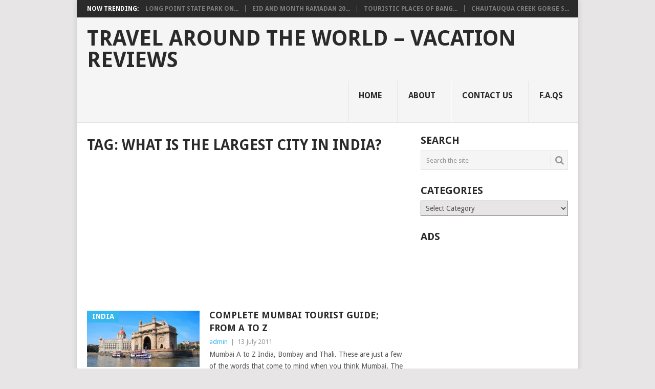

--- FILE ---
content_type: text/html; charset=UTF-8
request_url: http://www.mytripolog.com/travel/what-is-the-largest-city-in-india/
body_size: 10548
content:
<!DOCTYPE html>
<html lang="en-US">
<head>
<meta charset="UTF-8">
<meta name="viewport" content="width=device-width, initial-scale=1">
<link rel="profile" href="http://gmpg.org/xfn/11">
<link rel="pingback" href="http://www.mytripolog.com/xmlrpc.php">
<title>What is the largest city in India? &#8211; Travel Around The World &#8211; Vacation Reviews</title>
<meta name='robots' content='max-image-preview:large' />
<link rel='dns-prefetch' href='//fonts.googleapis.com' />
<link rel='dns-prefetch' href='//s.w.org' />
<link rel="alternate" type="application/rss+xml" title="Travel Around The World - Vacation Reviews &raquo; Feed" href="http://www.mytripolog.com/feed/" />
<link rel="alternate" type="application/rss+xml" title="Travel Around The World - Vacation Reviews &raquo; Comments Feed" href="http://www.mytripolog.com/comments/feed/" />
<link rel="alternate" type="application/rss+xml" title="Travel Around The World - Vacation Reviews &raquo; What is the largest city in India? Tag Feed" href="http://www.mytripolog.com/travel/what-is-the-largest-city-in-india/feed/" />
<!-- This site is powered by Shareaholic - https://shareaholic.com -->
<script type='text/javascript' data-cfasync='false'>
  //<![CDATA[
    _SHR_SETTINGS = {"endpoints":{"local_recs_url":"http:\/\/www.mytripolog.com\/wp-admin\/admin-ajax.php?action=shareaholic_permalink_related","share_counts_url":"http:\/\/www.mytripolog.com\/wp-admin\/admin-ajax.php?action=shareaholic_share_counts_api"}};
  //]]>
</script>
<script type='text/javascript' data-cfasync='false'
        src='//apps.shareaholic.com/assets/pub/shareaholic.js'
        data-shr-siteid='cf279a1eceac5caba7d91aef4495df7f' async='async' >
</script>

<!-- Shareaholic Content Tags -->
<meta name='shareaholic:site_name' content='Travel Around The World - Vacation Reviews' />
<meta name='shareaholic:language' content='en-US' />
<meta name='shareaholic:article_visibility' content='private' />
<meta name='shareaholic:site_id' content='cf279a1eceac5caba7d91aef4495df7f' />
<meta name='shareaholic:wp_version' content='8.6.2' />

<!-- Shareaholic Content Tags End -->
<script type="text/javascript">
window._wpemojiSettings = {"baseUrl":"https:\/\/s.w.org\/images\/core\/emoji\/13.1.0\/72x72\/","ext":".png","svgUrl":"https:\/\/s.w.org\/images\/core\/emoji\/13.1.0\/svg\/","svgExt":".svg","source":{"concatemoji":"http:\/\/www.mytripolog.com\/wp-includes\/js\/wp-emoji-release.min.js?ver=148c7d43c8ac223a29895a374a2ef50b"}};
/*! This file is auto-generated */
!function(e,a,t){var n,r,o,i=a.createElement("canvas"),p=i.getContext&&i.getContext("2d");function s(e,t){var a=String.fromCharCode;p.clearRect(0,0,i.width,i.height),p.fillText(a.apply(this,e),0,0);e=i.toDataURL();return p.clearRect(0,0,i.width,i.height),p.fillText(a.apply(this,t),0,0),e===i.toDataURL()}function c(e){var t=a.createElement("script");t.src=e,t.defer=t.type="text/javascript",a.getElementsByTagName("head")[0].appendChild(t)}for(o=Array("flag","emoji"),t.supports={everything:!0,everythingExceptFlag:!0},r=0;r<o.length;r++)t.supports[o[r]]=function(e){if(!p||!p.fillText)return!1;switch(p.textBaseline="top",p.font="600 32px Arial",e){case"flag":return s([127987,65039,8205,9895,65039],[127987,65039,8203,9895,65039])?!1:!s([55356,56826,55356,56819],[55356,56826,8203,55356,56819])&&!s([55356,57332,56128,56423,56128,56418,56128,56421,56128,56430,56128,56423,56128,56447],[55356,57332,8203,56128,56423,8203,56128,56418,8203,56128,56421,8203,56128,56430,8203,56128,56423,8203,56128,56447]);case"emoji":return!s([10084,65039,8205,55357,56613],[10084,65039,8203,55357,56613])}return!1}(o[r]),t.supports.everything=t.supports.everything&&t.supports[o[r]],"flag"!==o[r]&&(t.supports.everythingExceptFlag=t.supports.everythingExceptFlag&&t.supports[o[r]]);t.supports.everythingExceptFlag=t.supports.everythingExceptFlag&&!t.supports.flag,t.DOMReady=!1,t.readyCallback=function(){t.DOMReady=!0},t.supports.everything||(n=function(){t.readyCallback()},a.addEventListener?(a.addEventListener("DOMContentLoaded",n,!1),e.addEventListener("load",n,!1)):(e.attachEvent("onload",n),a.attachEvent("onreadystatechange",function(){"complete"===a.readyState&&t.readyCallback()})),(n=t.source||{}).concatemoji?c(n.concatemoji):n.wpemoji&&n.twemoji&&(c(n.twemoji),c(n.wpemoji)))}(window,document,window._wpemojiSettings);
</script>
<!-- mytripolog.com is managing ads with Advanced Ads – https://wpadvancedads.com/ --><script id="mytri-ready">
			window.advanced_ads_ready=function(e,a){a=a||"complete";var d=function(e){return"interactive"===a?"loading"!==e:"complete"===e};d(document.readyState)?e():document.addEventListener("readystatechange",(function(a){d(a.target.readyState)&&e()}),{once:"interactive"===a})},window.advanced_ads_ready_queue=window.advanced_ads_ready_queue||[];		</script>
		<style type="text/css">
img.wp-smiley,
img.emoji {
	display: inline !important;
	border: none !important;
	box-shadow: none !important;
	height: 1em !important;
	width: 1em !important;
	margin: 0 0.07em !important;
	vertical-align: -0.1em !important;
	background: none !important;
	padding: 0 !important;
}
</style>
	<link rel='stylesheet' id='wp-block-library-css'  href='http://www.mytripolog.com/wp-includes/css/dist/block-library/style.min.css?ver=148c7d43c8ac223a29895a374a2ef50b' type='text/css' media='all' />
<style id='wp-block-library-theme-inline-css' type='text/css'>
.wp-block-audio figcaption{color:#555;font-size:13px;text-align:center}.is-dark-theme .wp-block-audio figcaption{color:hsla(0,0%,100%,.65)}.wp-block-code>code{font-family:Menlo,Consolas,monaco,monospace;color:#1e1e1e;padding:.8em 1em;border:1px solid #ddd;border-radius:4px}.wp-block-embed figcaption{color:#555;font-size:13px;text-align:center}.is-dark-theme .wp-block-embed figcaption{color:hsla(0,0%,100%,.65)}.blocks-gallery-caption{color:#555;font-size:13px;text-align:center}.is-dark-theme .blocks-gallery-caption{color:hsla(0,0%,100%,.65)}.wp-block-image figcaption{color:#555;font-size:13px;text-align:center}.is-dark-theme .wp-block-image figcaption{color:hsla(0,0%,100%,.65)}.wp-block-pullquote{border-top:4px solid;border-bottom:4px solid;margin-bottom:1.75em;color:currentColor}.wp-block-pullquote__citation,.wp-block-pullquote cite,.wp-block-pullquote footer{color:currentColor;text-transform:uppercase;font-size:.8125em;font-style:normal}.wp-block-quote{border-left:.25em solid;margin:0 0 1.75em;padding-left:1em}.wp-block-quote cite,.wp-block-quote footer{color:currentColor;font-size:.8125em;position:relative;font-style:normal}.wp-block-quote.has-text-align-right{border-left:none;border-right:.25em solid;padding-left:0;padding-right:1em}.wp-block-quote.has-text-align-center{border:none;padding-left:0}.wp-block-quote.is-large,.wp-block-quote.is-style-large,.wp-block-quote.is-style-plain{border:none}.wp-block-search .wp-block-search__label{font-weight:700}.wp-block-group:where(.has-background){padding:1.25em 2.375em}.wp-block-separator{border:none;border-bottom:2px solid;margin-left:auto;margin-right:auto;opacity:.4}.wp-block-separator:not(.is-style-wide):not(.is-style-dots){width:100px}.wp-block-separator.has-background:not(.is-style-dots){border-bottom:none;height:1px}.wp-block-separator.has-background:not(.is-style-wide):not(.is-style-dots){height:2px}.wp-block-table thead{border-bottom:3px solid}.wp-block-table tfoot{border-top:3px solid}.wp-block-table td,.wp-block-table th{padding:.5em;border:1px solid;word-break:normal}.wp-block-table figcaption{color:#555;font-size:13px;text-align:center}.is-dark-theme .wp-block-table figcaption{color:hsla(0,0%,100%,.65)}.wp-block-video figcaption{color:#555;font-size:13px;text-align:center}.is-dark-theme .wp-block-video figcaption{color:hsla(0,0%,100%,.65)}.wp-block-template-part.has-background{padding:1.25em 2.375em;margin-top:0;margin-bottom:0}
</style>
<style id='global-styles-inline-css' type='text/css'>
body{--wp--preset--color--black: #000000;--wp--preset--color--cyan-bluish-gray: #abb8c3;--wp--preset--color--white: #ffffff;--wp--preset--color--pale-pink: #f78da7;--wp--preset--color--vivid-red: #cf2e2e;--wp--preset--color--luminous-vivid-orange: #ff6900;--wp--preset--color--luminous-vivid-amber: #fcb900;--wp--preset--color--light-green-cyan: #7bdcb5;--wp--preset--color--vivid-green-cyan: #00d084;--wp--preset--color--pale-cyan-blue: #8ed1fc;--wp--preset--color--vivid-cyan-blue: #0693e3;--wp--preset--color--vivid-purple: #9b51e0;--wp--preset--gradient--vivid-cyan-blue-to-vivid-purple: linear-gradient(135deg,rgba(6,147,227,1) 0%,rgb(155,81,224) 100%);--wp--preset--gradient--light-green-cyan-to-vivid-green-cyan: linear-gradient(135deg,rgb(122,220,180) 0%,rgb(0,208,130) 100%);--wp--preset--gradient--luminous-vivid-amber-to-luminous-vivid-orange: linear-gradient(135deg,rgba(252,185,0,1) 0%,rgba(255,105,0,1) 100%);--wp--preset--gradient--luminous-vivid-orange-to-vivid-red: linear-gradient(135deg,rgba(255,105,0,1) 0%,rgb(207,46,46) 100%);--wp--preset--gradient--very-light-gray-to-cyan-bluish-gray: linear-gradient(135deg,rgb(238,238,238) 0%,rgb(169,184,195) 100%);--wp--preset--gradient--cool-to-warm-spectrum: linear-gradient(135deg,rgb(74,234,220) 0%,rgb(151,120,209) 20%,rgb(207,42,186) 40%,rgb(238,44,130) 60%,rgb(251,105,98) 80%,rgb(254,248,76) 100%);--wp--preset--gradient--blush-light-purple: linear-gradient(135deg,rgb(255,206,236) 0%,rgb(152,150,240) 100%);--wp--preset--gradient--blush-bordeaux: linear-gradient(135deg,rgb(254,205,165) 0%,rgb(254,45,45) 50%,rgb(107,0,62) 100%);--wp--preset--gradient--luminous-dusk: linear-gradient(135deg,rgb(255,203,112) 0%,rgb(199,81,192) 50%,rgb(65,88,208) 100%);--wp--preset--gradient--pale-ocean: linear-gradient(135deg,rgb(255,245,203) 0%,rgb(182,227,212) 50%,rgb(51,167,181) 100%);--wp--preset--gradient--electric-grass: linear-gradient(135deg,rgb(202,248,128) 0%,rgb(113,206,126) 100%);--wp--preset--gradient--midnight: linear-gradient(135deg,rgb(2,3,129) 0%,rgb(40,116,252) 100%);--wp--preset--duotone--dark-grayscale: url('#wp-duotone-dark-grayscale');--wp--preset--duotone--grayscale: url('#wp-duotone-grayscale');--wp--preset--duotone--purple-yellow: url('#wp-duotone-purple-yellow');--wp--preset--duotone--blue-red: url('#wp-duotone-blue-red');--wp--preset--duotone--midnight: url('#wp-duotone-midnight');--wp--preset--duotone--magenta-yellow: url('#wp-duotone-magenta-yellow');--wp--preset--duotone--purple-green: url('#wp-duotone-purple-green');--wp--preset--duotone--blue-orange: url('#wp-duotone-blue-orange');--wp--preset--font-size--small: 13px;--wp--preset--font-size--medium: 20px;--wp--preset--font-size--large: 36px;--wp--preset--font-size--x-large: 42px;}.has-black-color{color: var(--wp--preset--color--black) !important;}.has-cyan-bluish-gray-color{color: var(--wp--preset--color--cyan-bluish-gray) !important;}.has-white-color{color: var(--wp--preset--color--white) !important;}.has-pale-pink-color{color: var(--wp--preset--color--pale-pink) !important;}.has-vivid-red-color{color: var(--wp--preset--color--vivid-red) !important;}.has-luminous-vivid-orange-color{color: var(--wp--preset--color--luminous-vivid-orange) !important;}.has-luminous-vivid-amber-color{color: var(--wp--preset--color--luminous-vivid-amber) !important;}.has-light-green-cyan-color{color: var(--wp--preset--color--light-green-cyan) !important;}.has-vivid-green-cyan-color{color: var(--wp--preset--color--vivid-green-cyan) !important;}.has-pale-cyan-blue-color{color: var(--wp--preset--color--pale-cyan-blue) !important;}.has-vivid-cyan-blue-color{color: var(--wp--preset--color--vivid-cyan-blue) !important;}.has-vivid-purple-color{color: var(--wp--preset--color--vivid-purple) !important;}.has-black-background-color{background-color: var(--wp--preset--color--black) !important;}.has-cyan-bluish-gray-background-color{background-color: var(--wp--preset--color--cyan-bluish-gray) !important;}.has-white-background-color{background-color: var(--wp--preset--color--white) !important;}.has-pale-pink-background-color{background-color: var(--wp--preset--color--pale-pink) !important;}.has-vivid-red-background-color{background-color: var(--wp--preset--color--vivid-red) !important;}.has-luminous-vivid-orange-background-color{background-color: var(--wp--preset--color--luminous-vivid-orange) !important;}.has-luminous-vivid-amber-background-color{background-color: var(--wp--preset--color--luminous-vivid-amber) !important;}.has-light-green-cyan-background-color{background-color: var(--wp--preset--color--light-green-cyan) !important;}.has-vivid-green-cyan-background-color{background-color: var(--wp--preset--color--vivid-green-cyan) !important;}.has-pale-cyan-blue-background-color{background-color: var(--wp--preset--color--pale-cyan-blue) !important;}.has-vivid-cyan-blue-background-color{background-color: var(--wp--preset--color--vivid-cyan-blue) !important;}.has-vivid-purple-background-color{background-color: var(--wp--preset--color--vivid-purple) !important;}.has-black-border-color{border-color: var(--wp--preset--color--black) !important;}.has-cyan-bluish-gray-border-color{border-color: var(--wp--preset--color--cyan-bluish-gray) !important;}.has-white-border-color{border-color: var(--wp--preset--color--white) !important;}.has-pale-pink-border-color{border-color: var(--wp--preset--color--pale-pink) !important;}.has-vivid-red-border-color{border-color: var(--wp--preset--color--vivid-red) !important;}.has-luminous-vivid-orange-border-color{border-color: var(--wp--preset--color--luminous-vivid-orange) !important;}.has-luminous-vivid-amber-border-color{border-color: var(--wp--preset--color--luminous-vivid-amber) !important;}.has-light-green-cyan-border-color{border-color: var(--wp--preset--color--light-green-cyan) !important;}.has-vivid-green-cyan-border-color{border-color: var(--wp--preset--color--vivid-green-cyan) !important;}.has-pale-cyan-blue-border-color{border-color: var(--wp--preset--color--pale-cyan-blue) !important;}.has-vivid-cyan-blue-border-color{border-color: var(--wp--preset--color--vivid-cyan-blue) !important;}.has-vivid-purple-border-color{border-color: var(--wp--preset--color--vivid-purple) !important;}.has-vivid-cyan-blue-to-vivid-purple-gradient-background{background: var(--wp--preset--gradient--vivid-cyan-blue-to-vivid-purple) !important;}.has-light-green-cyan-to-vivid-green-cyan-gradient-background{background: var(--wp--preset--gradient--light-green-cyan-to-vivid-green-cyan) !important;}.has-luminous-vivid-amber-to-luminous-vivid-orange-gradient-background{background: var(--wp--preset--gradient--luminous-vivid-amber-to-luminous-vivid-orange) !important;}.has-luminous-vivid-orange-to-vivid-red-gradient-background{background: var(--wp--preset--gradient--luminous-vivid-orange-to-vivid-red) !important;}.has-very-light-gray-to-cyan-bluish-gray-gradient-background{background: var(--wp--preset--gradient--very-light-gray-to-cyan-bluish-gray) !important;}.has-cool-to-warm-spectrum-gradient-background{background: var(--wp--preset--gradient--cool-to-warm-spectrum) !important;}.has-blush-light-purple-gradient-background{background: var(--wp--preset--gradient--blush-light-purple) !important;}.has-blush-bordeaux-gradient-background{background: var(--wp--preset--gradient--blush-bordeaux) !important;}.has-luminous-dusk-gradient-background{background: var(--wp--preset--gradient--luminous-dusk) !important;}.has-pale-ocean-gradient-background{background: var(--wp--preset--gradient--pale-ocean) !important;}.has-electric-grass-gradient-background{background: var(--wp--preset--gradient--electric-grass) !important;}.has-midnight-gradient-background{background: var(--wp--preset--gradient--midnight) !important;}.has-small-font-size{font-size: var(--wp--preset--font-size--small) !important;}.has-medium-font-size{font-size: var(--wp--preset--font-size--medium) !important;}.has-large-font-size{font-size: var(--wp--preset--font-size--large) !important;}.has-x-large-font-size{font-size: var(--wp--preset--font-size--x-large) !important;}
</style>
<link rel='stylesheet' id='wp-pagenavi-css'  href='http://www.mytripolog.com/wp-content/plugins/wp-pagenavi/pagenavi-css.css?ver=2.70' type='text/css' media='all' />
<link rel='stylesheet' id='point-style-css'  href='http://www.mytripolog.com/wp-content/themes/point/style.css?ver=148c7d43c8ac223a29895a374a2ef50b' type='text/css' media='all' />
<style id='point-style-inline-css' type='text/css'>

		a:hover, .menu .current-menu-item > a, .menu .current-menu-item, .current-menu-ancestor > a.sf-with-ul, .current-menu-ancestor, footer .textwidget a, .single_post a:not(.wp-block-button__link), #commentform a, .copyrights a:hover, a, footer .widget li a:hover, .menu > li:hover > a, .single_post .post-info a, .post-info a, .readMore a, .reply a, .fn a, .carousel a:hover, .single_post .related-posts a:hover, .sidebar.c-4-12 .textwidget a, footer .textwidget a, .sidebar.c-4-12 a:hover, .title a:hover, .trending-articles li a:hover { color: #38B7EE; }
		.review-result, .review-total-only { color: #38B7EE!important; }
		.nav-previous a, .nav-next a, .sub-menu, #commentform input#submit, .tagcloud a, #tabber ul.tabs li a.selected, .featured-cat, .mts-subscribe input[type='submit'], .pagination a, .widget .wpt_widget_content #tags-tab-content ul li a, .latestPost-review-wrapper, .pagination .dots, .primary-navigation #wpmm-megamenu .wpmm-posts .wpmm-pagination a, #wpmm-megamenu .review-total-only, body .latestPost-review-wrapper, .review-type-circle.wp-review-show-total { background: #38B7EE; color: #fff; } .header-button { background: #38B7EE; } #logo a { color: ##555; }
		
		
</style>
<link rel='stylesheet' id='theme-slug-fonts-css'  href='//fonts.googleapis.com/css?family=Droid+Sans%3A400%2C700&#038;subset=latin-ext' type='text/css' media='all' />
<script type='text/javascript' src='http://www.mytripolog.com/wp-includes/js/jquery/jquery.min.js?ver=3.6.0' id='jquery-core-js'></script>
<script type='text/javascript' src='http://www.mytripolog.com/wp-includes/js/jquery/jquery-migrate.min.js?ver=3.3.2' id='jquery-migrate-js'></script>
<script type='text/javascript' src='http://www.mytripolog.com/wp-content/themes/point/js/customscripts.js?ver=148c7d43c8ac223a29895a374a2ef50b' id='point-customscripts-js'></script>
<link rel="https://api.w.org/" href="http://www.mytripolog.com/wp-json/" /><link rel="alternate" type="application/json" href="http://www.mytripolog.com/wp-json/wp/v2/tags/1930" /><link rel="EditURI" type="application/rsd+xml" title="RSD" href="http://www.mytripolog.com/xmlrpc.php?rsd" />
<link rel="wlwmanifest" type="application/wlwmanifest+xml" href="http://www.mytripolog.com/wp-includes/wlwmanifest.xml" /> 

	<style type='text/css'>
		.widget_customizableetsywidget { text-align: center }
		.etsyItemTable { margin: 0 auto;  }
		.etsyItemTable td { padding: 3px; }
		.etsyItemTable td a img { border: 1px #000; border-style:solid;  }
	</style>
		<link rel="stylesheet" href="http://www.mytripolog.com/wp-content/plugins/shutter-reloaded/shutter-reloaded.css?ver=2.4" type="text/css" media="screen" />
	<!-- Global site tag (gtag.js) - Google Analytics -->
<script async src="https://www.googletagmanager.com/gtag/js?id=UA-115813066-1"></script>
<script>
  window.dataLayer = window.dataLayer || [];
  function gtag(){dataLayer.push(arguments);}
  gtag('js', new Date());

  gtag('config', 'UA-115813066-1');
</script>
<style type="text/css">.broken_link, a.broken_link {
	text-decoration: line-through;
}</style>		<style type="text/css">
							.site-title a,
				.site-description {
					color: #2a2a2a;
				}
						</style>
			<script data-ad-client="ca-pub-5044108339150138" async src="https://pagead2.googlesyndication.com/pagead/js/adsbygoogle.js"></script>

</head>

<body id="blog" class="archive tag tag-what-is-the-largest-city-in-india tag-1930 wp-embed-responsive boxed cslayout aa-prefix-mytri-">

<div class="main-container clear">

				<div class="trending-articles">
				<ul>
					<li class="firstlink">Now Trending:</li>
													<li class="trendingPost">
									<a href="http://www.mytripolog.com/2020/07/long-point-state-park-on-lake-chautauqua-western-new-york-secret-destinations/" title="Long Point State Park on Lake Chautauqua, Western New York Secret Destinations" rel="bookmark">Long Point State Park on...</a>
								</li>
																<li class="trendingPost">
									<a href="http://www.mytripolog.com/2020/07/eid-and-month-ramadan-2016-muslim-greetings-cards/" title="Eid and Month Ramadan 2016 Muslim Greetings Cards" rel="bookmark">Eid and Month Ramadan 20...</a>
								</li>
																<li class="trendingPost">
									<a href="http://www.mytripolog.com/2020/07/touristic-places-of-bangkok/" title="Touristic Places of Bangkok!" rel="bookmark">Touristic Places of Bang...</a>
								</li>
																<li class="trendingPost">
									<a href="http://www.mytripolog.com/2020/07/chautauqua-creek-gorge-state-forest-westfield-western-new-york-attractions/" title="Chautauqua Creek Gorge State Forest, Westfield Western New York Attractions" rel="bookmark">Chautauqua Creek Gorge S...</a>
								</li>
												</ul>
			</div>
					<header id="masthead" class="site-header" role="banner">
			<div class="site-branding">
															<h2 id="logo" class="text-logo" itemprop="headline">
							<a href="http://www.mytripolog.com">Travel Around The World &#8211; Vacation Reviews</a>
						</h2><!-- END #logo -->
									
				<a href="#" id="pull" class="toggle-mobile-menu">Menu</a>
				<div class="primary-navigation">
					<nav id="navigation" class="mobile-menu-wrapper" role="navigation">
						<ul id="menu-primary" class="menu clearfix"><li id="menu-item-5670" class="menu-item menu-item-type-custom menu-item-object-custom menu-item-home"><a href="http://www.mytripolog.com/">Home<br /><span class="sub"></span></a></li>
<li id="menu-item-5671" class="menu-item menu-item-type-post_type menu-item-object-page"><a href="http://www.mytripolog.com/about/">About<br /><span class="sub"></span></a></li>
<li id="menu-item-5672" class="menu-item menu-item-type-post_type menu-item-object-page"><a href="http://www.mytripolog.com/contact-us/">Contact Us<br /><span class="sub"></span></a></li>
<li id="menu-item-5673" class="menu-item menu-item-type-post_type menu-item-object-page"><a href="http://www.mytripolog.com/faqs/">F.A.Qs<br /><span class="sub"></span></a></li>
</ul>					</nav><!-- #navigation -->
				</div><!-- .primary-navigation -->
			</div><!-- .site-branding -->
		</header><!-- #masthead -->

		
<div id="page" class="home-page">
	<div class="content">
		<div class="article">
			<h1 class="postsby">
				<span>Tag: <span>What is the largest city in India?</span></span>
			</h1>
			<div class='code-block code-block-1' style='margin: 8px 0; clear: both;'>
<script async src="//pagead2.googlesyndication.com/pagead/js/adsbygoogle.js"></script>
<!-- tripbaglanti -->
<ins class="adsbygoogle"
     style="display:block"
     data-ad-client="ca-pub-5044108339150138"
     data-ad-slot="7615192726"
     data-ad-format="link"></ins>
<script>
(adsbygoogle = window.adsbygoogle || []).push({});
</script></div>

<article class="post excerpt">
				<a href="http://www.mytripolog.com/2011/07/complete-mumbai-tourist-guide-from-a-to-z/" title="Complete Mumbai Tourist Guide; From A to Z" id="featured-thumbnail">
				<div class="featured-thumbnail"><img width="220" height="110" src="http://www.mytripolog.com/wp-content/uploads/2011/07/Gate-of-India-and-Taj-Hotel-in-Mumbai.jpg" class="attachment-featured size-featured wp-post-image" alt="" title="" srcset="http://www.mytripolog.com/wp-content/uploads/2011/07/Gate-of-India-and-Taj-Hotel-in-Mumbai.jpg 1560w, http://www.mytripolog.com/wp-content/uploads/2011/07/Gate-of-India-and-Taj-Hotel-in-Mumbai-150x75.jpg 150w, http://www.mytripolog.com/wp-content/uploads/2011/07/Gate-of-India-and-Taj-Hotel-in-Mumbai-300x150.jpg 300w, http://www.mytripolog.com/wp-content/uploads/2011/07/Gate-of-India-and-Taj-Hotel-in-Mumbai-1024x512.jpg 1024w" sizes="(max-width: 220px) 100vw, 220px" /></div>				<div class="featured-cat">
					India				</div>
							</a>
				<header>
		<h2 class="title">
			<a href="http://www.mytripolog.com/2011/07/complete-mumbai-tourist-guide-from-a-to-z/" title="Complete Mumbai Tourist Guide; From A to Z" rel="bookmark">Complete Mumbai Tourist Guide; From A to Z</a>
		</h2>
		<div class="post-info"><span class="theauthor"><a href="http://www.mytripolog.com/author/Hasan/" title="Posts by admin" rel="author">admin</a></span> | <span class="thetime">13 July 2011</span></div>
	</header><!--.header-->
			<div class="post-content image-caption-format-1">
			Mumbai A to Z India, Bombay and Thali. These are just a few of the words that come to mind when you think Mumbai. The rest can be		</div>
		<span class="readMore"><a href="http://www.mytripolog.com/2011/07/complete-mumbai-tourist-guide-from-a-to-z/" title="Complete Mumbai Tourist Guide; From A to Z" rel="nofollow">Read More</a></span>
	</article>
		<nav class="navigation posts-navigation" role="navigation">
			<!--Start Pagination-->
							<h2 class="screen-reader-text">Posts navigation</h2>
				<div class="pagination nav-links">
					
									</div>
					</nav><!--End Pagination-->
		
		</div>
		
	<aside class="sidebar c-4-12">
		<div id="sidebars" class="sidebar">
			<div class="sidebar_list">
				<aside id="search-3" class="widget widget_search"><h3 class="widget-title">Search</h3><form method="get" id="searchform" class="search-form" action="http://www.mytripolog.com" _lpchecked="1">
	<fieldset>
		<input type="text" name="s" id="s" value="Search the site" onblur="if (this.value == '') {this.value = 'Search the site';}" onfocus="if (this.value == 'Search the site') {this.value = '';}" >
		<button id="search-image" class="sbutton" type="submit" value="">
			<i class="point-icon icon-search"></i>
		</button>
	</fieldset>
</form>
</aside><aside id="categories-3" class="widget widget_categories"><h3 class="widget-title">Categories</h3><form action="http://www.mytripolog.com" method="get"><label class="screen-reader-text" for="cat">Categories</label><select  name='cat' id='cat' class='postform' >
	<option value='-1'>Select Category</option>
	<option class="level-0" value="8">Cities around the world&nbsp;&nbsp;(42)</option>
	<option class="level-0" value="9">Countries around the world&nbsp;&nbsp;(393)</option>
	<option class="level-1" value="2343">&nbsp;&nbsp;&nbsp;Argentina&nbsp;&nbsp;(1)</option>
	<option class="level-1" value="1218">&nbsp;&nbsp;&nbsp;Aruba&nbsp;&nbsp;(3)</option>
	<option class="level-1" value="1635">&nbsp;&nbsp;&nbsp;Australia&nbsp;&nbsp;(11)</option>
	<option class="level-2" value="1723">&nbsp;&nbsp;&nbsp;&nbsp;&nbsp;&nbsp;Melbourne&nbsp;&nbsp;(2)</option>
	<option class="level-2" value="1704">&nbsp;&nbsp;&nbsp;&nbsp;&nbsp;&nbsp;Sydney&nbsp;&nbsp;(2)</option>
	<option class="level-1" value="1459">&nbsp;&nbsp;&nbsp;Barbados&nbsp;&nbsp;(3)</option>
	<option class="level-1" value="1223">&nbsp;&nbsp;&nbsp;Belize&nbsp;&nbsp;(2)</option>
	<option class="level-1" value="1265">&nbsp;&nbsp;&nbsp;Brazil&nbsp;&nbsp;(8)</option>
	<option class="level-1" value="1894">&nbsp;&nbsp;&nbsp;Cambodia&nbsp;&nbsp;(3)</option>
	<option class="level-1" value="2102">&nbsp;&nbsp;&nbsp;Chile&nbsp;&nbsp;(2)</option>
	<option class="level-1" value="629">&nbsp;&nbsp;&nbsp;China&nbsp;&nbsp;(7)</option>
	<option class="level-2" value="649">&nbsp;&nbsp;&nbsp;&nbsp;&nbsp;&nbsp;Shanghai&nbsp;&nbsp;(4)</option>
	<option class="level-1" value="905">&nbsp;&nbsp;&nbsp;Costa Rica&nbsp;&nbsp;(1)</option>
	<option class="level-1" value="2526">&nbsp;&nbsp;&nbsp;Cuba&nbsp;&nbsp;(5)</option>
	<option class="level-1" value="1801">&nbsp;&nbsp;&nbsp;Cyprus&nbsp;&nbsp;(6)</option>
	<option class="level-1" value="1143">&nbsp;&nbsp;&nbsp;Dominican Republic&nbsp;&nbsp;(9)</option>
	<option class="level-1" value="435">&nbsp;&nbsp;&nbsp;Dubai&nbsp;&nbsp;(6)</option>
	<option class="level-1" value="754">&nbsp;&nbsp;&nbsp;Egypt&nbsp;&nbsp;(2)</option>
	<option class="level-2" value="755">&nbsp;&nbsp;&nbsp;&nbsp;&nbsp;&nbsp;Cairo&nbsp;&nbsp;(2)</option>
	<option class="level-1" value="1566">&nbsp;&nbsp;&nbsp;Fiji Islands&nbsp;&nbsp;(3)</option>
	<option class="level-1" value="805">&nbsp;&nbsp;&nbsp;France&nbsp;&nbsp;(20)</option>
	<option class="level-2" value="1419">&nbsp;&nbsp;&nbsp;&nbsp;&nbsp;&nbsp;Cannes&nbsp;&nbsp;(4)</option>
	<option class="level-2" value="1437">&nbsp;&nbsp;&nbsp;&nbsp;&nbsp;&nbsp;Corsica Island&nbsp;&nbsp;(2)</option>
	<option class="level-2" value="1425">&nbsp;&nbsp;&nbsp;&nbsp;&nbsp;&nbsp;Lyon&nbsp;&nbsp;(2)</option>
	<option class="level-2" value="1406">&nbsp;&nbsp;&nbsp;&nbsp;&nbsp;&nbsp;Marseille&nbsp;&nbsp;(3)</option>
	<option class="level-2" value="806">&nbsp;&nbsp;&nbsp;&nbsp;&nbsp;&nbsp;Paris&nbsp;&nbsp;(9)</option>
	<option class="level-1" value="2490">&nbsp;&nbsp;&nbsp;Germany&nbsp;&nbsp;(2)</option>
	<option class="level-1" value="686">&nbsp;&nbsp;&nbsp;Greece&nbsp;&nbsp;(19)</option>
	<option class="level-2" value="1289">&nbsp;&nbsp;&nbsp;&nbsp;&nbsp;&nbsp;Athens&nbsp;&nbsp;(3)</option>
	<option class="level-2" value="1318">&nbsp;&nbsp;&nbsp;&nbsp;&nbsp;&nbsp;Crete Island&nbsp;&nbsp;(4)</option>
	<option class="level-2" value="1295">&nbsp;&nbsp;&nbsp;&nbsp;&nbsp;&nbsp;Lefkada&nbsp;&nbsp;(1)</option>
	<option class="level-2" value="799">&nbsp;&nbsp;&nbsp;&nbsp;&nbsp;&nbsp;Rhodes&nbsp;&nbsp;(2)</option>
	<option class="level-1" value="2847">&nbsp;&nbsp;&nbsp;Guatemala&nbsp;&nbsp;(1)</option>
	<option class="level-1" value="2787">&nbsp;&nbsp;&nbsp;Honduras&nbsp;&nbsp;(3)</option>
	<option class="level-1" value="818">&nbsp;&nbsp;&nbsp;India&nbsp;&nbsp;(9)</option>
	<option class="level-1" value="1603">&nbsp;&nbsp;&nbsp;Indonesia&nbsp;&nbsp;(6)</option>
	<option class="level-2" value="1604">&nbsp;&nbsp;&nbsp;&nbsp;&nbsp;&nbsp;Bali Island&nbsp;&nbsp;(4)</option>
	<option class="level-1" value="757">&nbsp;&nbsp;&nbsp;Italy&nbsp;&nbsp;(9)</option>
	<option class="level-2" value="758">&nbsp;&nbsp;&nbsp;&nbsp;&nbsp;&nbsp;Rome&nbsp;&nbsp;(5)</option>
	<option class="level-2" value="769">&nbsp;&nbsp;&nbsp;&nbsp;&nbsp;&nbsp;Venice&nbsp;&nbsp;(1)</option>
	<option class="level-1" value="1478">&nbsp;&nbsp;&nbsp;Jamaica&nbsp;&nbsp;(3)</option>
	<option class="level-1" value="1596">&nbsp;&nbsp;&nbsp;Madagascar&nbsp;&nbsp;(2)</option>
	<option class="level-1" value="2617">&nbsp;&nbsp;&nbsp;Maldives&nbsp;&nbsp;(5)</option>
	<option class="level-1" value="2560">&nbsp;&nbsp;&nbsp;Malta&nbsp;&nbsp;(4)</option>
	<option class="level-1" value="847">&nbsp;&nbsp;&nbsp;Mexico&nbsp;&nbsp;(13)</option>
	<option class="level-2" value="1195">&nbsp;&nbsp;&nbsp;&nbsp;&nbsp;&nbsp;Riviera Maya&nbsp;&nbsp;(1)</option>
	<option class="level-1" value="2171">&nbsp;&nbsp;&nbsp;Netherlands&nbsp;&nbsp;(7)</option>
	<option class="level-1" value="1832">&nbsp;&nbsp;&nbsp;New Zealand&nbsp;&nbsp;(6)</option>
	<option class="level-1" value="2234">&nbsp;&nbsp;&nbsp;Pakistan&nbsp;&nbsp;(2)</option>
	<option class="level-1" value="1272">&nbsp;&nbsp;&nbsp;Peru&nbsp;&nbsp;(1)</option>
	<option class="level-1" value="441">&nbsp;&nbsp;&nbsp;Philippines&nbsp;&nbsp;(18)</option>
	<option class="level-2" value="439">&nbsp;&nbsp;&nbsp;&nbsp;&nbsp;&nbsp;Baguio&nbsp;&nbsp;(1)</option>
	<option class="level-2" value="438">&nbsp;&nbsp;&nbsp;&nbsp;&nbsp;&nbsp;Cebu&nbsp;&nbsp;(4)</option>
	<option class="level-2" value="436">&nbsp;&nbsp;&nbsp;&nbsp;&nbsp;&nbsp;Manila&nbsp;&nbsp;(5)</option>
	<option class="level-1" value="1983">&nbsp;&nbsp;&nbsp;Portugal&nbsp;&nbsp;(7)</option>
	<option class="level-1" value="2266">&nbsp;&nbsp;&nbsp;Qatar&nbsp;&nbsp;(1)</option>
	<option class="level-1" value="2368">&nbsp;&nbsp;&nbsp;Russia&nbsp;&nbsp;(6)</option>
	<option class="level-1" value="705">&nbsp;&nbsp;&nbsp;Saint Lucia&nbsp;&nbsp;(1)</option>
	<option class="level-1" value="881">&nbsp;&nbsp;&nbsp;South Africa&nbsp;&nbsp;(2)</option>
	<option class="level-2" value="882">&nbsp;&nbsp;&nbsp;&nbsp;&nbsp;&nbsp;Cape Town&nbsp;&nbsp;(2)</option>
	<option class="level-1" value="775">&nbsp;&nbsp;&nbsp;Spain&nbsp;&nbsp;(19)</option>
	<option class="level-2" value="2396">&nbsp;&nbsp;&nbsp;&nbsp;&nbsp;&nbsp;Barcelona&nbsp;&nbsp;(2)</option>
	<option class="level-2" value="776">&nbsp;&nbsp;&nbsp;&nbsp;&nbsp;&nbsp;Canary Islands&nbsp;&nbsp;(3)</option>
	<option class="level-2" value="1168">&nbsp;&nbsp;&nbsp;&nbsp;&nbsp;&nbsp;Ibiza Islands&nbsp;&nbsp;(3)</option>
	<option class="level-2" value="1334">&nbsp;&nbsp;&nbsp;&nbsp;&nbsp;&nbsp;Mallorca&nbsp;&nbsp;(1)</option>
	<option class="level-1" value="2147">&nbsp;&nbsp;&nbsp;Suriname&nbsp;&nbsp;(2)</option>
	<option class="level-1" value="1871">&nbsp;&nbsp;&nbsp;Taiwan&nbsp;&nbsp;(4)</option>
	<option class="level-2" value="1888">&nbsp;&nbsp;&nbsp;&nbsp;&nbsp;&nbsp;Taipei&nbsp;&nbsp;(1)</option>
	<option class="level-1" value="692">&nbsp;&nbsp;&nbsp;Thailand&nbsp;&nbsp;(18)</option>
	<option class="level-1" value="440">&nbsp;&nbsp;&nbsp;Turkey&nbsp;&nbsp;(41)</option>
	<option class="level-2" value="789">&nbsp;&nbsp;&nbsp;&nbsp;&nbsp;&nbsp;Antalya&nbsp;&nbsp;(4)</option>
	<option class="level-2" value="582">&nbsp;&nbsp;&nbsp;&nbsp;&nbsp;&nbsp;Elazig&nbsp;&nbsp;(2)</option>
	<option class="level-2" value="583">&nbsp;&nbsp;&nbsp;&nbsp;&nbsp;&nbsp;Istanbul&nbsp;&nbsp;(8)</option>
	<option class="level-2" value="794">&nbsp;&nbsp;&nbsp;&nbsp;&nbsp;&nbsp;Mugla&nbsp;&nbsp;(6)</option>
	<option class="level-1" value="2724">&nbsp;&nbsp;&nbsp;Ukraine&nbsp;&nbsp;(3)</option>
	<option class="level-1" value="443">&nbsp;&nbsp;&nbsp;United Arab Emirates&nbsp;&nbsp;(5)</option>
	<option class="level-1" value="980">&nbsp;&nbsp;&nbsp;United Kingdom (England)&nbsp;&nbsp;(12)</option>
	<option class="level-2" value="1129">&nbsp;&nbsp;&nbsp;&nbsp;&nbsp;&nbsp;British Virgin Islands&nbsp;&nbsp;(3)</option>
	<option class="level-2" value="981">&nbsp;&nbsp;&nbsp;&nbsp;&nbsp;&nbsp;London&nbsp;&nbsp;(7)</option>
	<option class="level-1" value="442">&nbsp;&nbsp;&nbsp;USA&nbsp;&nbsp;(61)</option>
	<option class="level-2" value="712">&nbsp;&nbsp;&nbsp;&nbsp;&nbsp;&nbsp;California&nbsp;&nbsp;(6)</option>
	<option class="level-2" value="749">&nbsp;&nbsp;&nbsp;&nbsp;&nbsp;&nbsp;Florida&nbsp;&nbsp;(10)</option>
	<option class="level-2" value="697">&nbsp;&nbsp;&nbsp;&nbsp;&nbsp;&nbsp;Hawaii&nbsp;&nbsp;(4)</option>
	<option class="level-2" value="1009">&nbsp;&nbsp;&nbsp;&nbsp;&nbsp;&nbsp;New Jersey&nbsp;&nbsp;(1)</option>
	<option class="level-2" value="644">&nbsp;&nbsp;&nbsp;&nbsp;&nbsp;&nbsp;New York&nbsp;&nbsp;(16)</option>
	<option class="level-2" value="940">&nbsp;&nbsp;&nbsp;&nbsp;&nbsp;&nbsp;Pennsylvania&nbsp;&nbsp;(2)</option>
	<option class="level-2" value="835">&nbsp;&nbsp;&nbsp;&nbsp;&nbsp;&nbsp;Puerto Rico&nbsp;&nbsp;(2)</option>
	<option class="level-1" value="2114">&nbsp;&nbsp;&nbsp;Vietnam&nbsp;&nbsp;(3)</option>
	<option class="level-0" value="3056">E-Cards Greeting Cards&nbsp;&nbsp;(11)</option>
	<option class="level-0" value="812">Seven Wonders Of The World&nbsp;&nbsp;(10)</option>
	<option class="level-0" value="460">Top Lists&nbsp;&nbsp;(28)</option>
	<option class="level-0" value="1">Travel Tips And Special Places&nbsp;&nbsp;(115)</option>
	<option class="level-1" value="917">&nbsp;&nbsp;&nbsp;Busch Gardens Theme Parks&nbsp;&nbsp;(2)</option>
	<option class="level-1" value="711">&nbsp;&nbsp;&nbsp;Disneyland&nbsp;&nbsp;(1)</option>
	<option class="level-1" value="444">&nbsp;&nbsp;&nbsp;Hatteras Island&nbsp;&nbsp;(4)</option>
	<option class="level-1" value="933">&nbsp;&nbsp;&nbsp;Hersheypark&nbsp;&nbsp;(1)</option>
	<option class="level-1" value="1341">&nbsp;&nbsp;&nbsp;Jerusalem&nbsp;&nbsp;(5)</option>
	<option class="level-1" value="947">&nbsp;&nbsp;&nbsp;Legoland Parks&nbsp;&nbsp;(3)</option>
	<option class="level-1" value="1790">&nbsp;&nbsp;&nbsp;Maps&nbsp;&nbsp;(28)</option>
	<option class="level-1" value="906">&nbsp;&nbsp;&nbsp;Seaworld Parks&nbsp;&nbsp;(2)</option>
	<option class="level-1" value="445">&nbsp;&nbsp;&nbsp;Six Flags Parks&nbsp;&nbsp;(3)</option>
	<option class="level-1" value="828">&nbsp;&nbsp;&nbsp;Tahiti&nbsp;&nbsp;(1)</option>
	<option class="level-0" value="481">Travel Videos&nbsp;&nbsp;(2)</option>
	<option class="level-0" value="916">Universal Studios Parks&nbsp;&nbsp;(1)</option>
</select>
</form>
<script type="text/javascript">
/* <![CDATA[ */
(function() {
	var dropdown = document.getElementById( "cat" );
	function onCatChange() {
		if ( dropdown.options[ dropdown.selectedIndex ].value > 0 ) {
			dropdown.parentNode.submit();
		}
	}
	dropdown.onchange = onCatChange;
})();
/* ]]> */
</script>

			</aside><aside id="text-3" class="widget widget_text"><h3 class="widget-title">Ads</h3>			<div class="textwidget"><script async src="//pagead2.googlesyndication.com/pagead/js/adsbygoogle.js"></script>
<!-- mytripsag -->
<ins class="adsbygoogle"
     style="display:inline-block;width:300px;height:1050px"
     data-ad-client="ca-pub-5044108339150138"
     data-ad-slot="3307817213"></ins>
<script>
(adsbygoogle = window.adsbygoogle || []).push({});
</script></div>
		</aside><aside id="text-3" class="widget widget_text"><h3 class="widget-title">Ads</h3>			<div class="textwidget"><script async src="//pagead2.googlesyndication.com/pagead/js/adsbygoogle.js"></script>
<!-- mytripsag -->
<ins class="adsbygoogle"
     style="display:inline-block;width:300px;height:1050px"
     data-ad-client="ca-pub-5044108339150138"
     data-ad-slot="3307817213"></ins>
<script>
(adsbygoogle = window.adsbygoogle || []).push({});
</script></div>
		</aside><aside id="search-3" class="widget widget_search"><h3 class="widget-title">Search</h3><form method="get" id="searchform" class="search-form" action="http://www.mytripolog.com" _lpchecked="1">
	<fieldset>
		<input type="text" name="s" id="s" value="Search the site" onblur="if (this.value == '') {this.value = 'Search the site';}" onfocus="if (this.value == 'Search the site') {this.value = '';}" >
		<button id="search-image" class="sbutton" type="submit" value="">
			<i class="point-icon icon-search"></i>
		</button>
	</fieldset>
</form>
</aside><aside id="categories-3" class="widget widget_categories"><h3 class="widget-title">Categories</h3><form action="http://www.mytripolog.com" method="get"><label class="screen-reader-text" for="categories-dropdown-3">Categories</label><select  name='cat' id='categories-dropdown-3' class='postform' >
	<option value='-1'>Select Category</option>
	<option class="level-0" value="8">Cities around the world&nbsp;&nbsp;(42)</option>
	<option class="level-0" value="9">Countries around the world&nbsp;&nbsp;(393)</option>
	<option class="level-1" value="2343">&nbsp;&nbsp;&nbsp;Argentina&nbsp;&nbsp;(1)</option>
	<option class="level-1" value="1218">&nbsp;&nbsp;&nbsp;Aruba&nbsp;&nbsp;(3)</option>
	<option class="level-1" value="1635">&nbsp;&nbsp;&nbsp;Australia&nbsp;&nbsp;(11)</option>
	<option class="level-2" value="1723">&nbsp;&nbsp;&nbsp;&nbsp;&nbsp;&nbsp;Melbourne&nbsp;&nbsp;(2)</option>
	<option class="level-2" value="1704">&nbsp;&nbsp;&nbsp;&nbsp;&nbsp;&nbsp;Sydney&nbsp;&nbsp;(2)</option>
	<option class="level-1" value="1459">&nbsp;&nbsp;&nbsp;Barbados&nbsp;&nbsp;(3)</option>
	<option class="level-1" value="1223">&nbsp;&nbsp;&nbsp;Belize&nbsp;&nbsp;(2)</option>
	<option class="level-1" value="1265">&nbsp;&nbsp;&nbsp;Brazil&nbsp;&nbsp;(8)</option>
	<option class="level-1" value="1894">&nbsp;&nbsp;&nbsp;Cambodia&nbsp;&nbsp;(3)</option>
	<option class="level-1" value="2102">&nbsp;&nbsp;&nbsp;Chile&nbsp;&nbsp;(2)</option>
	<option class="level-1" value="629">&nbsp;&nbsp;&nbsp;China&nbsp;&nbsp;(7)</option>
	<option class="level-2" value="649">&nbsp;&nbsp;&nbsp;&nbsp;&nbsp;&nbsp;Shanghai&nbsp;&nbsp;(4)</option>
	<option class="level-1" value="905">&nbsp;&nbsp;&nbsp;Costa Rica&nbsp;&nbsp;(1)</option>
	<option class="level-1" value="2526">&nbsp;&nbsp;&nbsp;Cuba&nbsp;&nbsp;(5)</option>
	<option class="level-1" value="1801">&nbsp;&nbsp;&nbsp;Cyprus&nbsp;&nbsp;(6)</option>
	<option class="level-1" value="1143">&nbsp;&nbsp;&nbsp;Dominican Republic&nbsp;&nbsp;(9)</option>
	<option class="level-1" value="435">&nbsp;&nbsp;&nbsp;Dubai&nbsp;&nbsp;(6)</option>
	<option class="level-1" value="754">&nbsp;&nbsp;&nbsp;Egypt&nbsp;&nbsp;(2)</option>
	<option class="level-2" value="755">&nbsp;&nbsp;&nbsp;&nbsp;&nbsp;&nbsp;Cairo&nbsp;&nbsp;(2)</option>
	<option class="level-1" value="1566">&nbsp;&nbsp;&nbsp;Fiji Islands&nbsp;&nbsp;(3)</option>
	<option class="level-1" value="805">&nbsp;&nbsp;&nbsp;France&nbsp;&nbsp;(20)</option>
	<option class="level-2" value="1419">&nbsp;&nbsp;&nbsp;&nbsp;&nbsp;&nbsp;Cannes&nbsp;&nbsp;(4)</option>
	<option class="level-2" value="1437">&nbsp;&nbsp;&nbsp;&nbsp;&nbsp;&nbsp;Corsica Island&nbsp;&nbsp;(2)</option>
	<option class="level-2" value="1425">&nbsp;&nbsp;&nbsp;&nbsp;&nbsp;&nbsp;Lyon&nbsp;&nbsp;(2)</option>
	<option class="level-2" value="1406">&nbsp;&nbsp;&nbsp;&nbsp;&nbsp;&nbsp;Marseille&nbsp;&nbsp;(3)</option>
	<option class="level-2" value="806">&nbsp;&nbsp;&nbsp;&nbsp;&nbsp;&nbsp;Paris&nbsp;&nbsp;(9)</option>
	<option class="level-1" value="2490">&nbsp;&nbsp;&nbsp;Germany&nbsp;&nbsp;(2)</option>
	<option class="level-1" value="686">&nbsp;&nbsp;&nbsp;Greece&nbsp;&nbsp;(19)</option>
	<option class="level-2" value="1289">&nbsp;&nbsp;&nbsp;&nbsp;&nbsp;&nbsp;Athens&nbsp;&nbsp;(3)</option>
	<option class="level-2" value="1318">&nbsp;&nbsp;&nbsp;&nbsp;&nbsp;&nbsp;Crete Island&nbsp;&nbsp;(4)</option>
	<option class="level-2" value="1295">&nbsp;&nbsp;&nbsp;&nbsp;&nbsp;&nbsp;Lefkada&nbsp;&nbsp;(1)</option>
	<option class="level-2" value="799">&nbsp;&nbsp;&nbsp;&nbsp;&nbsp;&nbsp;Rhodes&nbsp;&nbsp;(2)</option>
	<option class="level-1" value="2847">&nbsp;&nbsp;&nbsp;Guatemala&nbsp;&nbsp;(1)</option>
	<option class="level-1" value="2787">&nbsp;&nbsp;&nbsp;Honduras&nbsp;&nbsp;(3)</option>
	<option class="level-1" value="818">&nbsp;&nbsp;&nbsp;India&nbsp;&nbsp;(9)</option>
	<option class="level-1" value="1603">&nbsp;&nbsp;&nbsp;Indonesia&nbsp;&nbsp;(6)</option>
	<option class="level-2" value="1604">&nbsp;&nbsp;&nbsp;&nbsp;&nbsp;&nbsp;Bali Island&nbsp;&nbsp;(4)</option>
	<option class="level-1" value="757">&nbsp;&nbsp;&nbsp;Italy&nbsp;&nbsp;(9)</option>
	<option class="level-2" value="758">&nbsp;&nbsp;&nbsp;&nbsp;&nbsp;&nbsp;Rome&nbsp;&nbsp;(5)</option>
	<option class="level-2" value="769">&nbsp;&nbsp;&nbsp;&nbsp;&nbsp;&nbsp;Venice&nbsp;&nbsp;(1)</option>
	<option class="level-1" value="1478">&nbsp;&nbsp;&nbsp;Jamaica&nbsp;&nbsp;(3)</option>
	<option class="level-1" value="1596">&nbsp;&nbsp;&nbsp;Madagascar&nbsp;&nbsp;(2)</option>
	<option class="level-1" value="2617">&nbsp;&nbsp;&nbsp;Maldives&nbsp;&nbsp;(5)</option>
	<option class="level-1" value="2560">&nbsp;&nbsp;&nbsp;Malta&nbsp;&nbsp;(4)</option>
	<option class="level-1" value="847">&nbsp;&nbsp;&nbsp;Mexico&nbsp;&nbsp;(13)</option>
	<option class="level-2" value="1195">&nbsp;&nbsp;&nbsp;&nbsp;&nbsp;&nbsp;Riviera Maya&nbsp;&nbsp;(1)</option>
	<option class="level-1" value="2171">&nbsp;&nbsp;&nbsp;Netherlands&nbsp;&nbsp;(7)</option>
	<option class="level-1" value="1832">&nbsp;&nbsp;&nbsp;New Zealand&nbsp;&nbsp;(6)</option>
	<option class="level-1" value="2234">&nbsp;&nbsp;&nbsp;Pakistan&nbsp;&nbsp;(2)</option>
	<option class="level-1" value="1272">&nbsp;&nbsp;&nbsp;Peru&nbsp;&nbsp;(1)</option>
	<option class="level-1" value="441">&nbsp;&nbsp;&nbsp;Philippines&nbsp;&nbsp;(18)</option>
	<option class="level-2" value="439">&nbsp;&nbsp;&nbsp;&nbsp;&nbsp;&nbsp;Baguio&nbsp;&nbsp;(1)</option>
	<option class="level-2" value="438">&nbsp;&nbsp;&nbsp;&nbsp;&nbsp;&nbsp;Cebu&nbsp;&nbsp;(4)</option>
	<option class="level-2" value="436">&nbsp;&nbsp;&nbsp;&nbsp;&nbsp;&nbsp;Manila&nbsp;&nbsp;(5)</option>
	<option class="level-1" value="1983">&nbsp;&nbsp;&nbsp;Portugal&nbsp;&nbsp;(7)</option>
	<option class="level-1" value="2266">&nbsp;&nbsp;&nbsp;Qatar&nbsp;&nbsp;(1)</option>
	<option class="level-1" value="2368">&nbsp;&nbsp;&nbsp;Russia&nbsp;&nbsp;(6)</option>
	<option class="level-1" value="705">&nbsp;&nbsp;&nbsp;Saint Lucia&nbsp;&nbsp;(1)</option>
	<option class="level-1" value="881">&nbsp;&nbsp;&nbsp;South Africa&nbsp;&nbsp;(2)</option>
	<option class="level-2" value="882">&nbsp;&nbsp;&nbsp;&nbsp;&nbsp;&nbsp;Cape Town&nbsp;&nbsp;(2)</option>
	<option class="level-1" value="775">&nbsp;&nbsp;&nbsp;Spain&nbsp;&nbsp;(19)</option>
	<option class="level-2" value="2396">&nbsp;&nbsp;&nbsp;&nbsp;&nbsp;&nbsp;Barcelona&nbsp;&nbsp;(2)</option>
	<option class="level-2" value="776">&nbsp;&nbsp;&nbsp;&nbsp;&nbsp;&nbsp;Canary Islands&nbsp;&nbsp;(3)</option>
	<option class="level-2" value="1168">&nbsp;&nbsp;&nbsp;&nbsp;&nbsp;&nbsp;Ibiza Islands&nbsp;&nbsp;(3)</option>
	<option class="level-2" value="1334">&nbsp;&nbsp;&nbsp;&nbsp;&nbsp;&nbsp;Mallorca&nbsp;&nbsp;(1)</option>
	<option class="level-1" value="2147">&nbsp;&nbsp;&nbsp;Suriname&nbsp;&nbsp;(2)</option>
	<option class="level-1" value="1871">&nbsp;&nbsp;&nbsp;Taiwan&nbsp;&nbsp;(4)</option>
	<option class="level-2" value="1888">&nbsp;&nbsp;&nbsp;&nbsp;&nbsp;&nbsp;Taipei&nbsp;&nbsp;(1)</option>
	<option class="level-1" value="692">&nbsp;&nbsp;&nbsp;Thailand&nbsp;&nbsp;(18)</option>
	<option class="level-1" value="440">&nbsp;&nbsp;&nbsp;Turkey&nbsp;&nbsp;(41)</option>
	<option class="level-2" value="789">&nbsp;&nbsp;&nbsp;&nbsp;&nbsp;&nbsp;Antalya&nbsp;&nbsp;(4)</option>
	<option class="level-2" value="582">&nbsp;&nbsp;&nbsp;&nbsp;&nbsp;&nbsp;Elazig&nbsp;&nbsp;(2)</option>
	<option class="level-2" value="583">&nbsp;&nbsp;&nbsp;&nbsp;&nbsp;&nbsp;Istanbul&nbsp;&nbsp;(8)</option>
	<option class="level-2" value="794">&nbsp;&nbsp;&nbsp;&nbsp;&nbsp;&nbsp;Mugla&nbsp;&nbsp;(6)</option>
	<option class="level-1" value="2724">&nbsp;&nbsp;&nbsp;Ukraine&nbsp;&nbsp;(3)</option>
	<option class="level-1" value="443">&nbsp;&nbsp;&nbsp;United Arab Emirates&nbsp;&nbsp;(5)</option>
	<option class="level-1" value="980">&nbsp;&nbsp;&nbsp;United Kingdom (England)&nbsp;&nbsp;(12)</option>
	<option class="level-2" value="1129">&nbsp;&nbsp;&nbsp;&nbsp;&nbsp;&nbsp;British Virgin Islands&nbsp;&nbsp;(3)</option>
	<option class="level-2" value="981">&nbsp;&nbsp;&nbsp;&nbsp;&nbsp;&nbsp;London&nbsp;&nbsp;(7)</option>
	<option class="level-1" value="442">&nbsp;&nbsp;&nbsp;USA&nbsp;&nbsp;(61)</option>
	<option class="level-2" value="712">&nbsp;&nbsp;&nbsp;&nbsp;&nbsp;&nbsp;California&nbsp;&nbsp;(6)</option>
	<option class="level-2" value="749">&nbsp;&nbsp;&nbsp;&nbsp;&nbsp;&nbsp;Florida&nbsp;&nbsp;(10)</option>
	<option class="level-2" value="697">&nbsp;&nbsp;&nbsp;&nbsp;&nbsp;&nbsp;Hawaii&nbsp;&nbsp;(4)</option>
	<option class="level-2" value="1009">&nbsp;&nbsp;&nbsp;&nbsp;&nbsp;&nbsp;New Jersey&nbsp;&nbsp;(1)</option>
	<option class="level-2" value="644">&nbsp;&nbsp;&nbsp;&nbsp;&nbsp;&nbsp;New York&nbsp;&nbsp;(16)</option>
	<option class="level-2" value="940">&nbsp;&nbsp;&nbsp;&nbsp;&nbsp;&nbsp;Pennsylvania&nbsp;&nbsp;(2)</option>
	<option class="level-2" value="835">&nbsp;&nbsp;&nbsp;&nbsp;&nbsp;&nbsp;Puerto Rico&nbsp;&nbsp;(2)</option>
	<option class="level-1" value="2114">&nbsp;&nbsp;&nbsp;Vietnam&nbsp;&nbsp;(3)</option>
	<option class="level-0" value="3056">E-Cards Greeting Cards&nbsp;&nbsp;(11)</option>
	<option class="level-0" value="812">Seven Wonders Of The World&nbsp;&nbsp;(10)</option>
	<option class="level-0" value="460">Top Lists&nbsp;&nbsp;(28)</option>
	<option class="level-0" value="1">Travel Tips And Special Places&nbsp;&nbsp;(115)</option>
	<option class="level-1" value="917">&nbsp;&nbsp;&nbsp;Busch Gardens Theme Parks&nbsp;&nbsp;(2)</option>
	<option class="level-1" value="711">&nbsp;&nbsp;&nbsp;Disneyland&nbsp;&nbsp;(1)</option>
	<option class="level-1" value="444">&nbsp;&nbsp;&nbsp;Hatteras Island&nbsp;&nbsp;(4)</option>
	<option class="level-1" value="933">&nbsp;&nbsp;&nbsp;Hersheypark&nbsp;&nbsp;(1)</option>
	<option class="level-1" value="1341">&nbsp;&nbsp;&nbsp;Jerusalem&nbsp;&nbsp;(5)</option>
	<option class="level-1" value="947">&nbsp;&nbsp;&nbsp;Legoland Parks&nbsp;&nbsp;(3)</option>
	<option class="level-1" value="1790">&nbsp;&nbsp;&nbsp;Maps&nbsp;&nbsp;(28)</option>
	<option class="level-1" value="906">&nbsp;&nbsp;&nbsp;Seaworld Parks&nbsp;&nbsp;(2)</option>
	<option class="level-1" value="445">&nbsp;&nbsp;&nbsp;Six Flags Parks&nbsp;&nbsp;(3)</option>
	<option class="level-1" value="828">&nbsp;&nbsp;&nbsp;Tahiti&nbsp;&nbsp;(1)</option>
	<option class="level-0" value="481">Travel Videos&nbsp;&nbsp;(2)</option>
	<option class="level-0" value="916">Universal Studios Parks&nbsp;&nbsp;(1)</option>
</select>
</form>
<script type="text/javascript">
/* <![CDATA[ */
(function() {
	var dropdown = document.getElementById( "categories-dropdown-3" );
	function onCatChange() {
		if ( dropdown.options[ dropdown.selectedIndex ].value > 0 ) {
			dropdown.parentNode.submit();
		}
	}
	dropdown.onchange = onCatChange;
})();
/* ]]> */
</script>

			</aside>			</div>
		</div><!--sidebars-->
	</aside>
		<script src="http://www.mytripolog.com/wp-content/plugins/shutter-reloaded//shutter-reloaded.js?ver=2.5" type="text/javascript"></script>
	<script type="text/javascript">
	var shutterSettings = {"imgDir":"http:\/\/www.mytripolog.com\/wp-content\/plugins\/shutter-reloaded\/\/menu\/","imageCount":true,"FS":false,"textBtns":false,"oneSet":true};
	try{shutterReloaded.init();}catch(e){}	</script>
		</div><!-- .content -->
</div><!-- #page -->

	<footer>
					<div class="carousel">
				<h3 class="frontTitle">
					<div class="latest">
											</div>
				</h3>
									<div class="excerpt">
						<a href="http://www.mytripolog.com/2020/07/long-point-state-park-on-lake-chautauqua-western-new-york-secret-destinations/" title="Long Point State Park on Lake Chautauqua, Western New York Secret Destinations" id="footer-thumbnail">
							<div>
								<div class="hover"><i class="point-icon icon-zoom-in"></i></div>
																	<img width="140" height="130" src="http://www.mytripolog.com/wp-content/uploads/2016/05/western-new-york-state-parks-long-point-140x130.jpg" class="attachment-carousel size-carousel wp-post-image" alt="" loading="lazy" title="" srcset="http://www.mytripolog.com/wp-content/uploads/2016/05/western-new-york-state-parks-long-point-140x130.jpg 140w, http://www.mytripolog.com/wp-content/uploads/2016/05/western-new-york-state-parks-long-point-60x57.jpg 60w" sizes="(max-width: 140px) 100vw, 140px" />															</div>
							<p class="footer-title">
								<span class="featured-title">Long Point State Park on Lake Chautauqua, Western New York Secret Destinations</span>
							</p>
						</a>
					</div><!--.post excerpt-->
										<div class="excerpt">
						<a href="http://www.mytripolog.com/2020/07/eid-and-month-ramadan-2016-muslim-greetings-cards/" title="Eid and Month Ramadan 2016 Muslim Greetings Cards" id="footer-thumbnail">
							<div>
								<div class="hover"><i class="point-icon icon-zoom-in"></i></div>
																	<img width="140" height="130" src="http://www.mytripolog.com/wp-content/uploads/2016/05/ramadan-kareem-arabic-greeting-eid-140x130.jpg" class="attachment-carousel size-carousel wp-post-image" alt="" loading="lazy" title="" srcset="http://www.mytripolog.com/wp-content/uploads/2016/05/ramadan-kareem-arabic-greeting-eid-140x130.jpg 140w, http://www.mytripolog.com/wp-content/uploads/2016/05/ramadan-kareem-arabic-greeting-eid-60x57.jpg 60w" sizes="(max-width: 140px) 100vw, 140px" />															</div>
							<p class="footer-title">
								<span class="featured-title">Eid and Month Ramadan 2016 Muslim Greetings Cards</span>
							</p>
						</a>
					</div><!--.post excerpt-->
										<div class="excerpt">
						<a href="http://www.mytripolog.com/2020/07/touristic-places-of-bangkok/" title="Touristic Places of Bangkok!" id="footer-thumbnail">
							<div>
								<div class="hover"><i class="point-icon icon-zoom-in"></i></div>
																	<img width="140" height="130" src="http://www.mytripolog.com/wp-content/uploads/2018/03/Wat-Prakeaw-2-140x130.jpg" class="attachment-carousel size-carousel wp-post-image" alt="" loading="lazy" title="" srcset="http://www.mytripolog.com/wp-content/uploads/2018/03/Wat-Prakeaw-2-140x130.jpg 140w, http://www.mytripolog.com/wp-content/uploads/2018/03/Wat-Prakeaw-2-60x57.jpg 60w" sizes="(max-width: 140px) 100vw, 140px" />															</div>
							<p class="footer-title">
								<span class="featured-title">Touristic Places of Bangkok!</span>
							</p>
						</a>
					</div><!--.post excerpt-->
										<div class="excerpt">
						<a href="http://www.mytripolog.com/2020/07/chautauqua-creek-gorge-state-forest-westfield-western-new-york-attractions/" title="Chautauqua Creek Gorge State Forest, Westfield Western New York Attractions" id="footer-thumbnail">
							<div>
								<div class="hover"><i class="point-icon icon-zoom-in"></i></div>
																	<img width="140" height="130" src="http://www.mytripolog.com/wp-content/uploads/2016/06/chautauqua-creek-western-new-york-hiking-140x130.jpg" class="attachment-carousel size-carousel wp-post-image" alt="" loading="lazy" title="" srcset="http://www.mytripolog.com/wp-content/uploads/2016/06/chautauqua-creek-western-new-york-hiking-140x130.jpg 140w, http://www.mytripolog.com/wp-content/uploads/2016/06/chautauqua-creek-western-new-york-hiking-60x57.jpg 60w" sizes="(max-width: 140px) 100vw, 140px" />															</div>
							<p class="footer-title">
								<span class="featured-title">Chautauqua Creek Gorge State Forest, Westfield Western New York Attractions</span>
							</p>
						</a>
					</div><!--.post excerpt-->
										<div class="excerpt">
						<a href="http://www.mytripolog.com/2016/05/what-you-dont-know-about-orlando-florida-interesting-fun-facts/" title="What you don&#8217;t know about Orlando, Florida &#8212; Interesting, Fun Facts" id="footer-thumbnail">
							<div>
								<div class="hover"><i class="point-icon icon-zoom-in"></i></div>
																	<img width="140" height="130" src="http://www.mytripolog.com/wp-content/uploads/2016/05/orlando-city-at-night-140x130.jpg" class="attachment-carousel size-carousel wp-post-image" alt="" loading="lazy" title="" srcset="http://www.mytripolog.com/wp-content/uploads/2016/05/orlando-city-at-night-140x130.jpg 140w, http://www.mytripolog.com/wp-content/uploads/2016/05/orlando-city-at-night-60x57.jpg 60w" sizes="(max-width: 140px) 100vw, 140px" />															</div>
							<p class="footer-title">
								<span class="featured-title">What you don&#8217;t know about Orlando, Florida &#8212; Interesting, Fun Facts</span>
							</p>
						</a>
					</div><!--.post excerpt-->
										<div class="excerpt">
						<a href="http://www.mytripolog.com/2016/05/what-you-should-know-about-los-angeles-fun-facts/" title="What you should know about Los Angeles &#8211; Fun Facts" id="footer-thumbnail">
							<div>
								<div class="hover"><i class="point-icon icon-zoom-in"></i></div>
																	<img width="140" height="130" src="http://www.mytripolog.com/wp-content/uploads/2016/05/los-angeles-skyline-griffith-observatory-at-night-140x130.jpg" class="attachment-carousel size-carousel wp-post-image" alt="" loading="lazy" title="" srcset="http://www.mytripolog.com/wp-content/uploads/2016/05/los-angeles-skyline-griffith-observatory-at-night-140x130.jpg 140w, http://www.mytripolog.com/wp-content/uploads/2016/05/los-angeles-skyline-griffith-observatory-at-night-60x57.jpg 60w" sizes="(max-width: 140px) 100vw, 140px" />															</div>
							<p class="footer-title">
								<span class="featured-title">What you should know about Los Angeles &#8211; Fun Facts</span>
							</p>
						</a>
					</div><!--.post excerpt-->
								</div>
			</footer><!--footer-->
			<!--start copyrights-->
		<div class="copyrights">
			<div class="row" id="copyright-note">
									<div class="foot-logo">
						<a href="http://www.mytripolog.com" rel="nofollow"><img src="http://www.mytripolog.com/wp-content/themes/point/images/footerlogo.png" alt="Travel Around The World &#8211; Vacation Reviews" ></a>
					</div>
									<div class="copyright-left-text"> &copy; 2026 <a href="http://www.mytripolog.com" title="Want to decide where to travel? Let&#039;s do it. Vacation &amp; Travel Reviews" rel="nofollow">Travel Around The World &#8211; Vacation Reviews</a>.</div>
				<div class="copyright-text">
					Theme by <a href="http://mythemeshop.com/" rel="nofollow">MyThemeShop</a>.				</div>
				<div class="footer-navigation">
											<ul class="menu">
							<li class="page_item page-item-2"><a href="http://www.mytripolog.com/about/">About</a></li>
<li class="page_item page-item-84"><a href="http://www.mytripolog.com/contact-us/">Contact Us</a></li>
<li class="page_item page-item-301"><a href="http://www.mytripolog.com/faqs/">F.A.Qs</a></li>
						</ul>
										</div>
				<div class="top"><a href="#top" class="toplink"><i class="point-icon icon-up-dir"></i></a></div>
			</div>
		</div>
		<!--end copyrights-->
		        <script type="text/javascript">
            let cust_login = document.getElementById("loginform");
            if(cust_login !== null) {
                var recaptcha_script = document.createElement('script');
                recaptcha_script.setAttribute('src','https://www.google.com/recaptcha/api.js');
                document.head.appendChild(recaptcha_script);                
            }
        </script>
        <script type='text/javascript' src='https://www.google.com/recaptcha/api.js?ver=148c7d43c8ac223a29895a374a2ef50b' id='google-recaptcha-js'></script>
<script>!function(){window.advanced_ads_ready_queue=window.advanced_ads_ready_queue||[],advanced_ads_ready_queue.push=window.advanced_ads_ready;for(var d=0,a=advanced_ads_ready_queue.length;d<a;d++)advanced_ads_ready(advanced_ads_ready_queue[d])}();</script></div><!-- main-container -->

</body>
</html>

<!-- Dynamic page generated in 0.249 seconds. -->
<!-- Cached page generated by WP-Super-Cache on 2026-01-14 03:07:14 -->

<!-- Compression = gzip -->
<!-- super cache -->

--- FILE ---
content_type: text/html; charset=utf-8
request_url: https://www.google.com/recaptcha/api2/aframe
body_size: -85
content:
<!DOCTYPE HTML><html><head><meta http-equiv="content-type" content="text/html; charset=UTF-8"></head><body><script nonce="lGjX37C69yZ0bu2_yNZFkg">/** Anti-fraud and anti-abuse applications only. See google.com/recaptcha */ try{var clients={'sodar':'https://pagead2.googlesyndication.com/pagead/sodar?'};window.addEventListener("message",function(a){try{if(a.source===window.parent){var b=JSON.parse(a.data);var c=clients[b['id']];if(c){var d=document.createElement('img');d.src=c+b['params']+'&rc='+(localStorage.getItem("rc::a")?sessionStorage.getItem("rc::b"):"");window.document.body.appendChild(d);sessionStorage.setItem("rc::e",parseInt(sessionStorage.getItem("rc::e")||0)+1);localStorage.setItem("rc::h",'1768360037418');}}}catch(b){}});window.parent.postMessage("_grecaptcha_ready", "*");}catch(b){}</script></body></html>